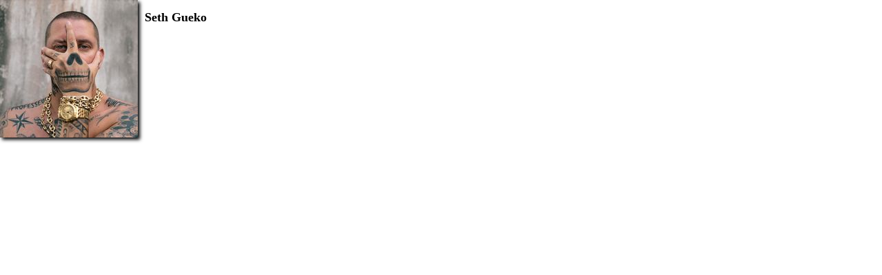

--- FILE ---
content_type: text/html
request_url: https://pifff.fr/2015/invites.php?id=85&lang=fr&iframe=true&width=800
body_size: 472
content:
<!DOCTYPE html PUBLIC "-//W3C//DTD XHTML 1.0 Transitional//EN" "https://www.w3.org/TR/xhtml1/DTD/xhtml1-transitional.dtd">
<html xmlns="https://www.w3.org/1999/xhtml">
<head>
<meta http-equiv="Content-Type" content="text/html; charset=utf-8" />
<meta name="keywords" content="paris international fantastic film festival, pifff, festival film fantastique de paris" />
<meta name="description" content="Tout sur le Paris International Fantastic Film Festival, programme, films, invités," />
<link rel="stylesheet" type="text/css" media="screen" href="./css/style_film.css">

<body style="background-properties:fixed; background-color:#fff; color:#000;margin: 0; text-align: left; font-family: Verdana;font-size: 12px;">

<div class="img_invites"><img src="./images_invites/85/image.jpg"></div>
<div class="texte_invites"><h2>Seth  Gueko</h2></div>


</body>
</html>




--- FILE ---
content_type: text/css
request_url: https://pifff.fr/2015/css/style_film.css
body_size: 2001
content:
/*

Craftyslide CSS Styles

*/


.diapfilm {
	width:1000px;
	height:250px;
	float:left;
	margin-top:-10px;
}

.casetitre {
color:#fff;
padding-left:5px;
padding-right:10px;
padding-bottom:5px;
background: url('../images_nav/transparent-bg.png');
position:absolute;
top:50px;
z-index:2;
}

.casetitre h1{
	color:#fff;
}
.casetitre h2{
	color:#fff;
	font-style:italic;
}

.rectangle_film {
width:1000px; 
float: left;
margin-top:5px;
}

.desc_film {
width:240px; 
color: #000;
float: left;
text-align:center; 
margin-left:5px;
}

.desc_film table{
margin-top:5px;
width:242px;
margin-left:-2px;

}

.desc_film td{
background:#000;
width:77px; 
height:46px;
border:0;
border-collapse: collapse;

}

.desc_film img{
	/*-moz-box-shadow: 3px 3px 5px #000;
	-webkit-box-shadow: 3px 3px 5px  #000;
	-o-box-shadow: 3px 3px 5px #000;
	box-shadow: 3px 3px 5px #000;*/

}

.desc_film  td img{
background-color: #000;
-webkit-transition: all 0.25s ease-out 0s;
-moz-transition: all 0.25s ease-out 0s;
-p-transition: all 0.25s ease-out 0s;
transition: all 0.25s ease-out 0s;
opacity: 1;
	-moz-box-shadow: 0px 0px 0px #000;
	-webkit-box-shadow: 0px 0px 0px #000;
	-o-box-shadow: 0px 0px 0px #000;
	box-shadow: 0px 0px 0px #000;
}

.desc_film  td img:hover {
	opacity: 1;
	background-color: #000;
	-moz-box-shadow: 0px 0px 1px 4px #000;
	-webkit-box-shadow: 0px 0px 1px 4px #000;
	-o-box-shadow: 0px 0px 1px 4px #000;
	box-shadow: 0px 0px 1px 4px #000;
	}


.dif_film {
background:#d4d4d4;
height:444px;
width:190px; 
float: left;
font-size: 12px;
text-align:center;
/*border-left-style: groove;
border-width:thin;
border-spacing:inherit;*/
padding-left:5px;
padding-top:5px;
}

.horaire{
background:#fff;
margin-bottom:8px;
text-align:center;
width:180px;

margin-left:3px;
	/*	-moz-box-shadow: 3px 3px 5px #000;
	-webkit-box-shadow: 3px 3px 5px  #000;
	-o-box-shadow: 3px 3px 5px #000;
	box-shadow: 3px 3px 5px #000;*/
}

.horaire table{
border-collapse: collapse;
margin-left:3px;
width:170px;
}

.horaire td{
font-size: 10px;
height:12px;
border: 1px solid #000;
}

.horaire td.jour{
font-size: 10px;
height:12px;
border: 1px solid #000;
color:#fff;
background-color:red;
}

.horaire h4{
font-size:14px; 
font-variant: small-caps;
color:red;
margin: 0;
padding: 0;
}


.achat{
width:180px;
margin-left:3px;
border:1px solid #000;
}
.compet{
margin-bottom:8px;
width:180px;
margin-left:3px;
}


.invite {
	width:178px;
	color:#000;
	text-align:left;
			font-size: 12px;
background:#fff;
padding-left:2px;
margin-top:8px;
	/*	-moz-box-shadow: 3px 0px 5px #000;
	-webkit-box-shadow: 3px 0px 5px  #000;
	-o-box-shadow: 3px 0px 5px #000;
	box-shadow: 3px 3px 5px #000;*/
	margin-left:3px;
}

.img_invite {
	width:180px;
	height:54px;
	overflow:hidden;
	background:#fff;
	text-align:center;
	padding-top:3px;
	padding-bottom:3px;
	/*	-moz-box-shadow: 3px 3px 5px #000;
	-webkit-box-shadow: 3px 3px 5px  #000;
	-o-box-shadow: 3px 3px 5px #000;
	box-shadow: 3px 3px 5px #000;*/
margin-left:3px;
	    	}

div.img_invite a{color: #000; text-decoration: none;font-weight: normal; text-align:center;}

.img_invite  p{
    	height:30px;
    	padding:0 5px;
		font-size: 12px;
		opacity:.8;
    	color:#000;
		background:#fff;
    	-webkit-transition: margin-top .2s ease-out;
    	-moz-transition: margin-top .2s ease-out;
    	transition: margin-top .2s ease-out;
    }
.img_invite  i{
		font-size: 10px;
    }

div.img_invite :hover p {
    	margin-top:-30px;
    }

.centre{
width:550px; 
height:448px;
float: left;
padding-right:5px;
position:relative;
}	
	
.infos_film{
width:525px; 
float: left;
font-size: 12px;
padding-right:5px;
padding-top:5px;
margin-top:5px;
margin-right:5px;
margin-left:10px;
text-align:justify;
border-top:1px solid #000;
position:absolute;
bottom:50px;
}


.infos_film3 {
width:535px; 
padding-right:5px;
padding-left:5px;
position:absolute;
margin-left:5px;
bottom:0;
}

.infos_film3 table{
width:535px;   
font-size: 12px;
margin-top:5px;
 border-collapse:collapse;
}
.infos_film3 td{
text-align:center;
border:1px solid black;

}

.resume_film{
width:540px;
float: left;
font-size: 14px;
text-align:justify; 
/*margin-left:5px;
margin-top:2px;*/
margin-bottom:10px;
color:#000000;
padding:5px;
font-weight: bold;
margin-left:5px;
margin-right:2px;
/*border: solid #000 1px;
	-moz-box-shadow: 3px 3px 5px #000;
	-webkit-box-shadow: 3px 3px 5px  #000;
	-o-box-shadow: 3px 3px 5px #000;
	box-shadow: 3px 3px 5px #000;*/

}

.texte_film{
margin-left:5px;
margin-right:2px;
/*width:535px; */
float: left;
font-size: 14px;
text-align:justify;
padding-right:5px;
padding-left:5px
}



.trailer{
width:1000px;
float:left;
margin-top:10px;
	margin-bottom:20px;
}


#slideshow {
	margin:0;
	padding:0;
	position:relative;
	z-index:0;
	/*border:15px solid #fff;
	-webkit-box-shadow:0 3px 5px #999;
	-moz-box-shadow:0 3px 5px #999;
	box-shadow:0 3px 5px #999;*/
}

#slideshow ul {
	position:relative;
	overflow:hidden;
	margin:0;
	padding:0;
}

#slideshow ul li {
	position:absolute;
	top:0;
	left:0;
	margin:0;
	padding:0;
	list-style:none;
}

/*Page tous films*/
.bloctousfilms{
float:left;
margin-top:5px;
margin-left:30px;
margin-bottom:10px;
text-align:left;
width:1000px;
}

.textenuit {
margin-left:10px;
margin-bottom:10px;
text-align:justify;
width:920px;
}

.tousfilms{
width:300px;
height:260px;
float:left;
padding-top:10px;
text-align:center;
background-color: #f0f0f0;
position: relative;
overflow: hidden;
margin-left: 10px;
margin-bottom: 10px;
font-weight:normal;
-webkit-transition: all 0.25s ease-out 0s;
-moz-transition: all 0.25s ease-out 0s;
-p-transition: all 0.25s ease-out 0s;
transition: all 0.25s ease-out 0s;
opacity: 1;
	-moz-box-shadow: 1px 1px 2px #000;
	-webkit-box-shadow: 1px 1px 2px  #000;
	-o-box-shadow: 1px 1px 2px #000;
	box-shadow: 1px 1px 2px #000;

}

.tousfilms:hover {
	opacity: 1;
	background-color: #ebebeb;
	-moz-box-shadow: 0px 0px 1px 4px #ffffff;
	-webkit-box-shadow: 0px 0px 1px 4px #ffffff;
	-o-box-shadow: 0px 0px 1px 4px #ffffff;
	box-shadow: 0px 0px 1px 4px #ffffff;
}

.tousfilms p {
	padding-top:2px;
	padding-left:10px;
	padding-right:10px;
	color:#000;
	text-align: left;
	line-height: 12px;
}

.tousfilms a{
font-weight:normal;
font-size:10px;
}


.right{
position: absolute;
top:250px;
width:280px;
	padding-left:10px;
	padding-right:10px;
text-align:right;

}

.tousfilms h4 {
display: block;
	position: absolute;
	top: 125px;
	padding-left: 5px;
	padding-right: 5px;
	padding-bottom: 5px;
	text-align:left;
	line-height:16px;
	margin-left:5px;
	background: url('../images_nav/transparent-bg.png');
	font-variant: small-caps;
	font-weight: bold;
	font-size: 1.5em;
	color: #fff;
	-moz-box-shadow: -1px 1px 5px 0px #000;
	-webkit-box-shadow: -1px 1px 5px 0px #000;
	-o-box-shadow: -1px 1px 5px 0px #000;
	box-shadow: -1px 1px 5px 0px #000;
}

/*Page invités*/

.titre_pli {
margin-left: -16px;

}

.titre_pli_page {
margin-left: -21px;
margin-top:5px;
}

.invites{
width:220px;
height:270px;
float:left;
padding-top:10px;
text-align:center;
background-color: #f0f0f0;
position: relative;
overflow: hidden;
margin-left: 10px;
margin-bottom: 10px;
font-weight:normal;
-webkit-transition: all 0.25s ease-out 0s;
-moz-transition: all 0.25s ease-out 0s;
-p-transition: all 0.25s ease-out 0s;
transition: all 0.25s ease-out 0s;
opacity: 1;
	-moz-box-shadow: 1px 1px 2px #000;
	-webkit-box-shadow: 1px 1px 2px  #000;
	-o-box-shadow: 1px 1px 2px #000;
	box-shadow: 1px 1px 2px #000;

}

.rightinvites{
position: absolute;
top:260px;
width:200px;
	padding-left:10px;
	padding-right:10px;
text-align:right;

}

.invites:hover {
	opacity: 1;
	background-color: #fff;
	-moz-box-shadow: 0px 0px 1px 4px #ffffff;
	-webkit-box-shadow: 0px 0px 1px 4px #ffffff;
	-o-box-shadow: 0px 0px 1px 4px #ffffff;
	box-shadow: 0px 0px 1px 4px #ffffff;
}

.invites p {
	padding-top:2px;
	padding-left:10px;
	padding-right:10px;
	color:#000;
	text-align: justify;
	line-height: 12px;
	font-size:10px;
}

.invites a{
font-weight:normal;
font-size:10px;
}

.invites h4 {
display: block;
	position: absolute;
	top: 155px;
	padding-left: 5px;
	padding-right: 5px;
	padding-bottom: 5px;
	text-align:left;
	line-height:16px;
	margin-left:5px;
	background: url('../images_nav/transparent-bg.png');
	font-variant: small-caps;
	font-weight: bold;
	font-size: 1.5em;
	color: #fff;
	-moz-box-shadow: -1px 1px 5px 0px #000;
	-webkit-box-shadow: -1px 1px 5px 0px #000;
	-o-box-shadow: -1px 1px 5px 0px #000;
	box-shadow: -1px 1px 5px 0px #000;
}

.invites h1{
margin-top:-15px;
	}

.invites h2{
	margin-top:-10px;
	font-weight: bold;
	font-variant: normal;
	font-size: 2em;
}

.casetitre_invites {
color:#fff;
max-width:190px;
padding-left:5px;
padding-right:10px;
padding-bottom:5px;
background: url('../images_nav/transparent-bg.png');
position:absolute;
float:right;
top:150px;
z-index:2;
}

.casetitre_invites h2{
color:#fff;
}

.texte_invites{
float:left;
margin-left:10px;
text-align:justify;
width:500px;
}

.img_invites{
float:left;
}

.img_invites img{
	-moz-box-shadow: 3px 3px 5px #000;
	-webkit-box-shadow: 3px 3px 5px  #000;
	-o-box-shadow: 3px 3px 5px #000;
	box-shadow: 3px 3px 5px #000;
}

/*Palmares*/

.jury{
width:180px;
height:170px;
float:left;
padding-top:10px;
text-align:center;
background-color: #fff;
position: relative;
overflow: hidden;
margin-left: 6px;
margin-right: 10px;
margin-bottom: 10px;
font-weight:normal;
-webkit-transition: all 0.25s ease-out 0s;
-moz-transition: all 0.25s ease-out 0s;
-p-transition: all 0.25s ease-out 0s;
transition: all 0.25s ease-out 0s;
opacity: 1;
	-moz-box-shadow: 1px 1px 2px #000;
	-webkit-box-shadow: 1px 1px 2px  #000;
	-o-box-shadow: 1px 1px 2px #000;
	box-shadow: 1px 1px 2px #000;

}

.jury:hover {
	opacity: 1;
	background-color: #fff;
	-moz-box-shadow: 0px 0px 1px 4px #ffffff;
	-webkit-box-shadow: 0px 0px 1px 4px #ffffff;
	-o-box-shadow: 0px 0px 1px 4px #ffffff;
	box-shadow: 0px 0px 1px 4px #ffffff;
}

.jury a{
font-weight:normal;
font-size:10px;
}

.jury h4 {
display: block;
	position: absolute;
	top: 135px;
	padding-left: 5px;
	padding-right: 5px;
	padding-top: 2px;
	padding-bottom: 2px;
	text-align:left;
	line-height:12px;
	margin-left:5px;
	background: url('../images_nav/transparent-bg.png');
	font-variant: small-caps;
	font-weight: bold;
	font-size: 1.2em;
	color: #fff;
	-moz-box-shadow: -1px 1px 5px 0px #000;
	-webkit-box-shadow: -1px 1px 5px 0px #000;
	-o-box-shadow: -1px 1px 5px 0px #000;
	box-shadow: -1px 1px 5px 0px #000;
}

.palmares {
margin-left:10px;
margin-right:10px;
}

/*Planning*/

.planning {
float:left;
margin-top:5px;
margin-left:3px;
margin-bottom:10px;
width:990px;
}

.plan_date{
float:left;
text-align:center;
background-color:#000;
width:163px;
}

.colonne{
width:163px;
height:700px;
float:left;
margin-left:2px;
}

.plan_date h2{
color:#ffffff;
font-variant: small-caps;
	font-weight: bold;
	font-size: 1.1em;
	margin-top:5px;
	margin-bottom:5px;
}

.plan_heure {
float:left;
background-color:#FFF;
color:#000;
width:163px;
}

.plan_case {
float:left;
background-color:#f0f0f0;
color:#000;
width:163px;
Height:105px;
position: relative;
overflow: hidden;
}

.plan_case_decale {
float:left;
background-color:#f0f0f0;
color:#000;
width:163px;
Height:23px;
}

.plan_case_nuit {
float:left;
background-color:#f0f0f0;
color:#000;
width:163px;
Height:150px;
position: relative;
overflow: hidden;
}

.plan_img {
width:163px;
float:left;
}

.plan_titre {
display: block;
	position: absolute;
	top: 60px;
	padding-left: 5px;
	padding-right: 5px;
	padding-bottom: 5px;
	text-align:left;
	line-height:16px;
	background: url('../images_nav/transparent-bg.png');
	font-variant: small-caps;
	font-weight: bold;
	font-size: 1.1em;
	color: #fff;
	-moz-box-shadow: -1px 1px 5px 0px #000;
	-webkit-box-shadow: -1px 1px 5px 0px #000;
	-o-box-shadow: -1px 1px 5px 0px #000;
	box-shadow: -1px 1px 5px 0px #000;
}

.plan_case h4 {
display: block;
	position: absolute;
	top: 60px;
	padding-left: 5px;
	padding-right: 5px;
	padding-bottom: 5px;
	text-align:left;
	line-height:12px;
	background: url('../images_nav/transparent-bg.png');
	font-variant: small-caps;
	font-weight: bold;
	font-size: 1.1em;
	color: #fff;
	-moz-box-shadow: -1px 1px 5px 0px #000;
	-webkit-box-shadow: -1px 1px 5px 0px #000;
	-o-box-shadow: -1px 1px 5px 0px #000;
	box-shadow: -1px 1px 5px 0px #000;
}

.plan_case_nuit h4 {
display: block;
	position: absolute;
	top: 70px;
	padding-left: 5px;
	padding-right: 5px;
	padding-bottom: 5px;
	text-align:left;
	line-height:12px;
	background: url('../images_nav/transparent-bg.png');
	font-variant: small-caps;
	font-weight: bold;
	font-size: 1.1em;
	color: #fff;
	-moz-box-shadow: -1px 1px 5px 0px #000;
	-webkit-box-shadow: -1px 1px 5px 0px #000;
	-o-box-shadow: -1px 1px 5px 0px #000;
	box-shadow: -1px 1px 5px 0px #000;
}

.plan_titre i{
font-size: 10px;
}

